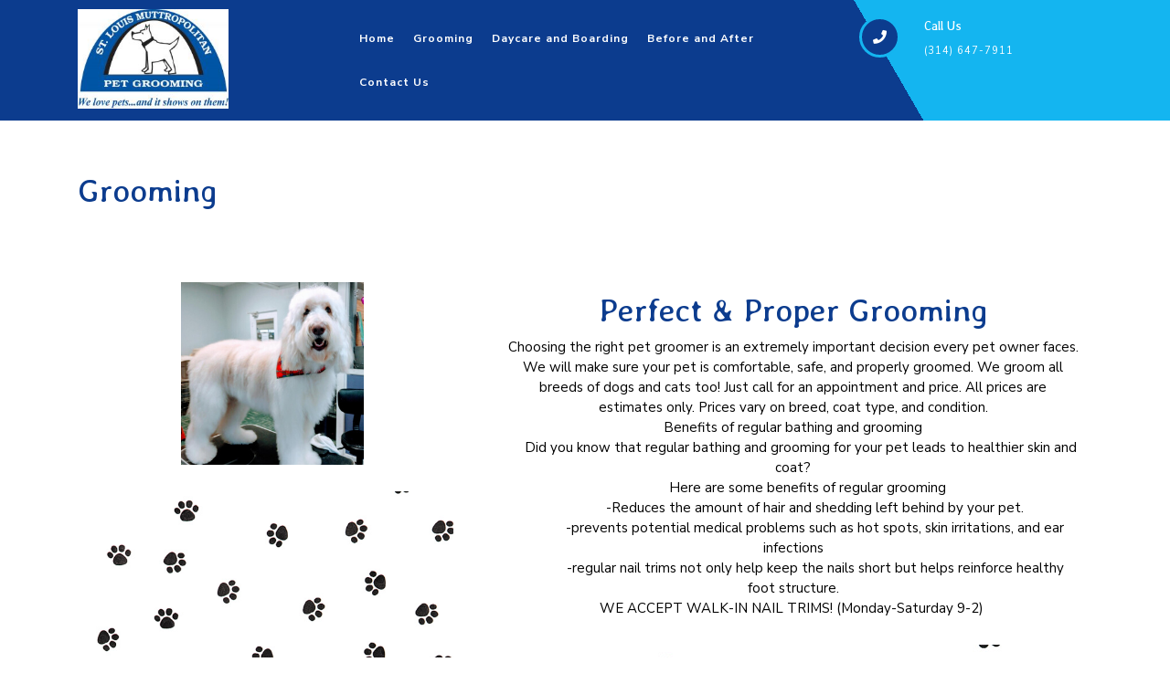

--- FILE ---
content_type: text/html; charset=UTF-8
request_url: https://stlmuttropolitan.com/grooming
body_size: 7832
content:
<!DOCTYPE html>

<html lang="en-US">

	<head>
	  	<meta charset="UTF-8">
	  	<meta name="viewport" content="width=device-width">
	  	<link rel="profile" href="https://gmpg.org/xfn/11">
	  	<script>var et_site_url='https://stlmuttropolitan.com';var et_post_id='25';function et_core_page_resource_fallback(a,b){"undefined"===typeof b&&(b=a.sheet.cssRules&&0===a.sheet.cssRules.length);b&&(a.onerror=null,a.onload=null,a.href?a.href=et_site_url+"/?et_core_page_resource="+a.id+et_post_id:a.src&&(a.src=et_site_url+"/?et_core_page_resource="+a.id+et_post_id))}
</script><title>Grooming</title>
<link rel='dns-prefetch' href='//maps.googleapis.com' />
<link rel='dns-prefetch' href='//fonts.googleapis.com' />
<link rel='dns-prefetch' href='//s.w.org' />
<link rel="alternate" type="application/rss+xml" title=" &raquo; Feed" href="https://stlmuttropolitan.com/feed" />
<link rel="alternate" type="application/rss+xml" title=" &raquo; Comments Feed" href="https://stlmuttropolitan.com/comments/feed" />
		<script type="text/javascript">
			window._wpemojiSettings = {"baseUrl":"https:\/\/s.w.org\/images\/core\/emoji\/12.0.0-1\/72x72\/","ext":".png","svgUrl":"https:\/\/s.w.org\/images\/core\/emoji\/12.0.0-1\/svg\/","svgExt":".svg","source":{"concatemoji":"https:\/\/stlmuttropolitan.com\/wp-includes\/js\/wp-emoji-release.min.js?ver=5.3.20"}};
			!function(e,a,t){var n,r,o,i=a.createElement("canvas"),p=i.getContext&&i.getContext("2d");function s(e,t){var a=String.fromCharCode;p.clearRect(0,0,i.width,i.height),p.fillText(a.apply(this,e),0,0);e=i.toDataURL();return p.clearRect(0,0,i.width,i.height),p.fillText(a.apply(this,t),0,0),e===i.toDataURL()}function c(e){var t=a.createElement("script");t.src=e,t.defer=t.type="text/javascript",a.getElementsByTagName("head")[0].appendChild(t)}for(o=Array("flag","emoji"),t.supports={everything:!0,everythingExceptFlag:!0},r=0;r<o.length;r++)t.supports[o[r]]=function(e){if(!p||!p.fillText)return!1;switch(p.textBaseline="top",p.font="600 32px Arial",e){case"flag":return s([127987,65039,8205,9895,65039],[127987,65039,8203,9895,65039])?!1:!s([55356,56826,55356,56819],[55356,56826,8203,55356,56819])&&!s([55356,57332,56128,56423,56128,56418,56128,56421,56128,56430,56128,56423,56128,56447],[55356,57332,8203,56128,56423,8203,56128,56418,8203,56128,56421,8203,56128,56430,8203,56128,56423,8203,56128,56447]);case"emoji":return!s([55357,56424,55356,57342,8205,55358,56605,8205,55357,56424,55356,57340],[55357,56424,55356,57342,8203,55358,56605,8203,55357,56424,55356,57340])}return!1}(o[r]),t.supports.everything=t.supports.everything&&t.supports[o[r]],"flag"!==o[r]&&(t.supports.everythingExceptFlag=t.supports.everythingExceptFlag&&t.supports[o[r]]);t.supports.everythingExceptFlag=t.supports.everythingExceptFlag&&!t.supports.flag,t.DOMReady=!1,t.readyCallback=function(){t.DOMReady=!0},t.supports.everything||(n=function(){t.readyCallback()},a.addEventListener?(a.addEventListener("DOMContentLoaded",n,!1),e.addEventListener("load",n,!1)):(e.attachEvent("onload",n),a.attachEvent("onreadystatechange",function(){"complete"===a.readyState&&t.readyCallback()})),(n=t.source||{}).concatemoji?c(n.concatemoji):n.wpemoji&&n.twemoji&&(c(n.twemoji),c(n.wpemoji)))}(window,document,window._wpemojiSettings);
		</script>
		<style type="text/css">
img.wp-smiley,
img.emoji {
	display: inline !important;
	border: none !important;
	box-shadow: none !important;
	height: 1em !important;
	width: 1em !important;
	margin: 0 .07em !important;
	vertical-align: -0.1em !important;
	background: none !important;
	padding: 0 !important;
}
</style>
	<link rel='stylesheet' id='wp-block-library-css'  href='https://stlmuttropolitan.com/wp-includes/css/dist/block-library/style.min.css?ver=5.3.20' type='text/css' media='all' />
<link rel='stylesheet' id='moving-company-lite-font-css'  href='//fonts.googleapis.com/css?family=ZCOOL+XiaoWei%7CStylish%7CNunito+Sans%3A200%2C200i%2C300%2C300i%2C400%2C400i%2C600%2C600i%2C700%2C700i%2C800%2C800i%2C900%2C900i%7CHeebo%3A100%2C300%2C400%2C500%2C700%2C800%2C900%7CSaira%3A100%2C200%2C300%2C400%2C500%2C600%2C700%2C800%2C900%7CKrub%3A200%2C200i%2C300%2C300i%2C400%2C400i%2C500%2C500i%2C600%2C600i%2C700%2C700i%7CPT+Sans%3A300%2C400%2C600%2C700%2C800%2C900%7CRoboto%3A100%2C100i%2C300%2C300i%2C400%2C400i%2C500%2C500i%2C700%2C700i%2C900%2C900i%7CRoboto+Condensed%3A400%2C700%7COpen+Sans%3A300%2C300i%2C400%2C400i%2C600%2C600i%2C700%2C700i%2C800%2C800i%7CFira+Sans%3A100%2C100i%2C200%2C200i%2C300%2C300i%2C400%2C400i%2C500%2C500i%2C600%2C600i%2C700%2C700i%2C800%2C800i%2C900%2C900i%7COverpass%7CStaatliches%7CMontserrat%3A100%2C100i%2C200%2C200i%2C300%2C300i%2C400%2C400i%2C500%2C500i%2C600%2C600i%2C700%2C700i%2C800%2C800i%2C900%2C900i%7CPlayball%3A300%2C400%2C600%2C700%2C800%2C900%7CAlegreya%3A300%2C400%2C600%2C700%2C800%2C900%7CJulius+Sans+One%7CArsenal%7CSlabo%7CLato%7COverpass+Mono%7CSource+Sans+Pro%7CRaleway%7CMerriweather%7CDroid+Sans%7CRubik%7CLora%7CUbuntu%7CCabin%7CArimo%7CPlayfair+Display%7CQuicksand%7CPadauk%7CMuli%7CInconsolata%7CBitter%7CPacifico%7CIndie+Flower%7CVT323%7CDosis%7CFrank+Ruhl+Libre%7CFjalla+One%7COxygen%3A300%2C400%2C700%7CArvo%7CNoto+Serif%7CLobster%7CCrimson+Text%7CYanone+Kaffeesatz%7CAnton%7CLibre+Baskerville%7CBree+Serif%7CGloria+Hallelujah%7CJosefin+Sans%7CAbril+Fatface%7CVarela+Round%7CVampiro+One%7CShadows+Into+Light%7CCuprum%7CRokkitt%7CVollkorn%3A400%2C400i%2C600%2C600i%2C700%2C700i%2C900%2C900i%7CFrancois+One%7COrbitron%7CPatua+One%7CAcme%7CSatisfy%7CJosefin+Slab%7CQuattrocento+Sans%7CArchitects+Daughter%7CRusso+One%7CMonda%7CRighteous%7CLobster+Two%7CHammersmith+One%7CCourgette%7CPermanent+Marker%7CCherry+Swash%7CCormorant+Garamond%7CPoiret+One%7CBenchNine%7CEconomica%7CHandlee%7CCardo%7CAlfa+Slab+One%7CAveria+Serif+Libre%7CCookie%7CChewy%7CGreat+Vibes%7CComing+Soon%7CPhilosopher%7CDays+One%7CKanit%7CShrikhand%7CTangerine%7CIM+Fell+English+SC%7CBoogaloo%7CBangers%7CFredoka+One%7CBad+Script%7CVolkhov%7CShadows+Into+Light+Two%7CMarck+Script%7CSacramento%7CUnica+One&#038;ver=5.3.20' type='text/css' media='all' />
<link rel='stylesheet' id='bootstrap-css'  href='https://stlmuttropolitan.com/wp-content/themes/moving-company-lite/assets/css/bootstrap.css?ver=5.3.20' type='text/css' media='all' />
<link rel='stylesheet' id='moving-company-lite-basic-style-css'  href='https://stlmuttropolitan.com/wp-content/themes/moving-company-lite/style.css?ver=5.3.20' type='text/css' media='all' />
<style id='moving-company-lite-basic-style-inline-css' type='text/css'>
@media screen and (max-width:720px) {}body{max-width: 100%;}#slider img{opacity:0.6}#slider .carousel-caption, #slider .inner_carousel h1{text-align:left; left:10%; right:45%}.post-main-box{}
</style>
<link rel='stylesheet' id='font-awesome-css'  href='https://stlmuttropolitan.com/wp-content/themes/moving-company-lite/assets/css/fontawesome-all.css?ver=5.3.20' type='text/css' media='all' />
<link rel='stylesheet' id='dashicons-css'  href='https://stlmuttropolitan.com/wp-includes/css/dashicons.min.css?ver=5.3.20' type='text/css' media='all' />
<!--[if IE]>
<link rel='stylesheet' id='moving-company-lite-ie-css'  href='https://stlmuttropolitan.com/wp-content/themes/moving-company-lite/css/ie.css?ver=5.3.20' type='text/css' media='all' />
<![endif]-->
<link rel='stylesheet' id='et-builder-modules-style-css'  href='https://stlmuttropolitan.com/wp-content/plugins/divi-builder/includes/builder/styles/frontend-builder-plugin-style.min.css?ver=4.0.9' type='text/css' media='all' />
<script type='text/javascript' src='https://stlmuttropolitan.com/wp-content/plugins/1and1-wordpress-assistant/js/cookies.js?ver=5.3.20'></script>
<script type='text/javascript' src='https://stlmuttropolitan.com/wp-includes/js/jquery/jquery.js?ver=1.12.4-wp'></script>
<script type='text/javascript' src='https://stlmuttropolitan.com/wp-includes/js/jquery/jquery-migrate.min.js?ver=1.4.1'></script>
<script type='text/javascript' src='https://maps.googleapis.com/maps/api/js?key=AIzaSyCGpPbAIv_A54PRbkV4_JqDyiCLexO41Nw&#038;libraries=places&#038;ver=5.3.20'></script>
<script type='text/javascript' src='https://stlmuttropolitan.com/wp-content/themes/moving-company-lite/assets/js/custom.js?ver=5.3.20'></script>
<script type='text/javascript' src='https://stlmuttropolitan.com/wp-content/themes/moving-company-lite/assets/js/SmoothScroll.js?ver=5.3.20'></script>
<script type='text/javascript'>
/* <![CDATA[ */
var et_core_api_spam_recaptcha = {"site_key":"","page_action":{"action":"grooming"}};
/* ]]> */
</script>
<script type='text/javascript' src='https://stlmuttropolitan.com/wp-content/plugins/divi-builder/core/admin/js/recaptcha.js?ver=5.3.20'></script>
<link rel='https://api.w.org/' href='https://stlmuttropolitan.com/wp-json/' />
<link rel="EditURI" type="application/rsd+xml" title="RSD" href="https://stlmuttropolitan.com/xmlrpc.php?rsd" />
<link rel="wlwmanifest" type="application/wlwmanifest+xml" href="https://stlmuttropolitan.com/wp-includes/wlwmanifest.xml" /> 
<meta name="generator" content="WordPress 5.3.20" />
<link rel="canonical" href="https://stlmuttropolitan.com/grooming" />
<link rel='shortlink' href='https://stlmuttropolitan.com/?p=25' />
<link rel="alternate" type="application/json+oembed" href="https://stlmuttropolitan.com/wp-json/oembed/1.0/embed?url=https%3A%2F%2Fstlmuttropolitan.com%2Fgrooming" />
<link rel="alternate" type="text/xml+oembed" href="https://stlmuttropolitan.com/wp-json/oembed/1.0/embed?url=https%3A%2F%2Fstlmuttropolitan.com%2Fgrooming&#038;format=xml" />
<link rel="stylesheet" id="et-core-unified-25-cached-inline-styles" href="https://stlmuttropolitan.com/wp-content/et-cache/25/et-core-unified-25-17680793168763.min.css" onerror="et_core_page_resource_fallback(this, true)" onload="et_core_page_resource_fallback(this)" />	</head>

	<body data-rsssl=1 class="page-template-default page page-id-25 wp-custom-logo et_divi_builder et-pb-theme-moving company lite et-db et_minified_js et_minified_css">
		<header role="banner">
  			<a class="screen-reader-text skip-link" href="#maincontent">Skip to content</a>
			<div class="home-page-header">
				
<div class="top-bar close-sticky ">
	<div class="container">
		<div class="row">
			<div class="col-lg-3 col-md-4">
		        <div class="logo">
		          			              	<div class="site-logo">
<style>
.custom-logo {
	height: 109px;
	max-height: 240px;
	max-width: 240px;
	width: 165px;
}
</style><a href="https://stlmuttropolitan.com/" class="custom-logo-link" rel="home"><img width="240" height="159" src="https://stlmuttropolitan.com/wp-content/uploads/2019/12/cropped-Stlmpg-logo-1-2.jpg" class="custom-logo" alt="" /></a></div>
		            		            		              		              		        </div>
	      	</div>
	      	<div class="col-lg-6 col-md-6"  >
	        	

<div id="header" class="menubar">
	<div class="container">
		<div class="toggle-nav mobile-menu">
		    <button role="tab" onclick="menu_openNav()"><i class="fas fa-bars"></i><span class="screen-reader-text">Open Button</span></button>
		</div> 
		<div id="mySidenav" class="nav sidenav">
          <nav id="site-navigation" class="main-navigation" role="navigation" aria-label="Top Menu">
	            <a href="javascript:void(0)" class="closebtn mobile-menu" onclick="menu_closeNav()"><i class="fas fa-times"></i><span class="screen-reader-text">Close Button</span></a>
	            <div class="main-menu clearfix"><ul id="menu-menu-1" class="clearfix mobile_nav"><li id="menu-item-72" class="menu-item menu-item-type-post_type menu-item-object-page menu-item-home menu-item-72"><a href="https://stlmuttropolitan.com/">Home</a></li>
<li id="menu-item-76" class="menu-item menu-item-type-post_type menu-item-object-page current-menu-item page_item page-item-25 current_page_item menu-item-76"><a href="https://stlmuttropolitan.com/grooming" aria-current="page">Grooming</a></li>
<li id="menu-item-75" class="menu-item menu-item-type-post_type menu-item-object-page menu-item-75"><a href="https://stlmuttropolitan.com/daycare-and-boarding">Daycare and Boarding</a></li>
<li id="menu-item-74" class="menu-item menu-item-type-post_type menu-item-object-page menu-item-74"><a href="https://stlmuttropolitan.com/before-and-after">Before and After</a></li>
<li id="menu-item-73" class="menu-item menu-item-type-post_type menu-item-object-page menu-item-73"><a href="https://stlmuttropolitan.com/contact-us">Contact Us</a></li>
</ul></div>          </nav>
        </div>	
	</div>
</div>	      	</div>
	      				<div class="col-lg-3 col-md-3 col-6 call-info">
				<div class="row">
			    			    	<div class="col-lg-3 col-md-3 col-3">
			    		<i class="fas fa-phone"></i>
			    	</div>
			    	<div class="col-lg-9 col-md-9 col-9">
		    			<h6>Call Us</h6>
		    			<p>(314) 647-7911</p>
			    	</div>
        		        		</div>
		    </div>
		</div>
		<div class="serach_outer">
	      	<div class="closepop"><a href="#"><i class="far fa-window-close"></i></a></div>
	      	<div class="serach_inner">
	        	
<form role="search" method="get" class="search-form" action="https://stlmuttropolitan.com/">
	<label>
		<span class="screen-reader-text">Search for:</span>
		<input type="search" class="search-field" placeholder="Search" value="" name="s">
	</label>
	<input type="submit" class="search-submit" value="Search">
</form>	      	</div>
	    </div>
	</div>
</div>			</div>
		</header>

				  	<div id="preloader">
			    <div id="status">
			      			        <img src="https://stlmuttropolitan.com/wp-content/themes/moving-company-lite/assets/images/two-way.gif" alt="" role="img"/>
			      			    </div>
		  	</div>
		
 
<div class="container">
    <main id="maincontent" role="main" class="middle-align">
                        
<div class="content-vw">
    <h1>Grooming</h1>
  <div class="entry-content"><div id="et-boc" class="et-boc">
			<div id="et_builder_outer_content" class="et_builder_outer_content">
		<div class="et-l et-l--post">
			<div class="et_builder_inner_content et_pb_gutters3">
		<div class="et_pb_section et_pb_section_0 et_section_regular et_section_transparent">
				
				
				
				
					<div class="et_pb_row et_pb_row_0">
				<div class="et_pb_column et_pb_column_2_5 et_pb_column_0  et_pb_css_mix_blend_mode_passthrough">
				
				
				<div class="et_pb_module et_pb_image et_pb_image_0">
				
				
				<span class="et_pb_image_wrap "><img src="https://stlmuttropolitan.com/wp-content/uploads/2020/01/Untitled-design-7.png" alt="" title="" srcset="https://stlmuttropolitan.com/wp-content/uploads/2020/01/Untitled-design-7.png 200w, https://stlmuttropolitan.com/wp-content/uploads/2020/01/Untitled-design-7-150x150.png 150w" sizes="(max-width: 200px) 100vw, 200px" /></span>
			</div><div class="et_pb_module et_pb_image et_pb_image_1">
				
				
				<span class="et_pb_image_wrap "><img src="https://stlmuttropolitan.com/wp-content/uploads/2020/01/P807-XLARGE.jpg" alt="" title="" srcset="https://stlmuttropolitan.com/wp-content/uploads/2020/01/P807-XLARGE.jpg 600w, https://stlmuttropolitan.com/wp-content/uploads/2020/01/P807-XLARGE-300x225.jpg 300w, https://stlmuttropolitan.com/wp-content/uploads/2020/01/P807-XLARGE-510x382.jpg 510w" sizes="(max-width: 600px) 100vw, 600px" /></span>
			</div><div class="et_pb_module et_pb_image et_pb_image_2">
				
				
				<span class="et_pb_image_wrap "><img src="https://stlmuttropolitan.com/wp-content/uploads/2020/01/P807-XLARGE.jpg" alt="" title="" srcset="https://stlmuttropolitan.com/wp-content/uploads/2020/01/P807-XLARGE.jpg 600w, https://stlmuttropolitan.com/wp-content/uploads/2020/01/P807-XLARGE-300x225.jpg 300w, https://stlmuttropolitan.com/wp-content/uploads/2020/01/P807-XLARGE-510x382.jpg 510w" sizes="(max-width: 600px) 100vw, 600px" /></span>
			</div>
			</div> <!-- .et_pb_column --><div class="et_pb_column et_pb_column_3_5 et_pb_column_1  et_pb_css_mix_blend_mode_passthrough et-last-child">
				
				
				<div class="et_pb_module et_pb_text et_pb_text_0  et_pb_text_align_left et_pb_bg_layout_light">
				
				
				<div class="et_pb_text_inner"><h1 dir="ltr" style="text-align: center;">Perfect &amp; Proper Grooming</h1>
<div dir="ltr" style="text-align: center;">Choosing the right pet groomer is an extremely important decision every pet owner faces. We will make sure your pet is comfortable, safe, and properly groomed. We groom all breeds of dogs and cats too! Just call for an appointment and price. All prices are estimates only. Prices vary on breed, coat type, and condition.</div>
<div dir="ltr" style="text-align: center;"></div>
<div dir="ltr" style="text-align: center;">Benefits of regular bathing and grooming</div>
<div dir="ltr" style="text-align: center;">    Did you know that regular bathing and grooming for your pet leads to healthier skin and coat?</div>
<div dir="ltr" style="text-align: center;">        Here are some benefits of regular grooming</div>
<div dir="ltr" style="text-align: center;">            -Reduces the amount of hair and shedding left behind by your pet.</div>
<div dir="ltr" style="text-align: center;">            -prevents potential medical problems such as hot spots, skin irritations, and ear infections</div>
<div dir="ltr" style="text-align: center;">            -regular nail trims not only help keep the nails short but helps reinforce healthy foot structure.</div>
<div dir="ltr" style="text-align: center;"></div>
<div dir="ltr" style="text-align: center;"></div>
<div dir="ltr" style="text-align: center;"></div>
<div dir="ltr" style="text-align: center;">WE ACCEPT WALK-IN NAIL TRIMS! (Monday-Saturday 9-2) </div></div>
			</div> <!-- .et_pb_text --><div class="et_pb_module et_pb_image et_pb_image_3">
				
				
				<span class="et_pb_image_wrap "><img src="https://stlmuttropolitan.com/wp-content/uploads/2020/01/P807-XLARGE.jpg" alt="" title="" srcset="https://stlmuttropolitan.com/wp-content/uploads/2020/01/P807-XLARGE.jpg 600w, https://stlmuttropolitan.com/wp-content/uploads/2020/01/P807-XLARGE-300x225.jpg 300w, https://stlmuttropolitan.com/wp-content/uploads/2020/01/P807-XLARGE-510x382.jpg 510w" sizes="(max-width: 600px) 100vw, 600px" /></span>
			</div>
			</div> <!-- .et_pb_column -->
				
				
			</div> <!-- .et_pb_row -->
				
				
			</div> <!-- .et_pb_section --><div class="et_pb_section et_pb_section_1 et_section_regular et_section_transparent">
				
				
				
				
					<div class="et_pb_row et_pb_row_1">
				<div class="et_pb_column et_pb_column_2_5 et_pb_column_2  et_pb_css_mix_blend_mode_passthrough">
				
				
				<div class="et_pb_module et_pb_text et_pb_text_1  et_pb_text_align_left et_pb_bg_layout_light">
				
				
				<div class="et_pb_text_inner"><h1 style="text-align: center;">Contact Us About Our Grooming Service Today!</h1>
<p><img src="https://stlmuttropolitan.com/wp-content/uploads/2020/01/dog_grooming_service_st_louis_muttropolitan_st_louis_missouri-300x300.png" width="300" height="300" alt="" class="wp-image-167 alignnone size-medium" style="display: block; margin-left: auto; margin-right: auto;" srcset="https://stlmuttropolitan.com/wp-content/uploads/2020/01/dog_grooming_service_st_louis_muttropolitan_st_louis_missouri-300x300.png 300w, https://stlmuttropolitan.com/wp-content/uploads/2020/01/dog_grooming_service_st_louis_muttropolitan_st_louis_missouri-150x150.png 150w, https://stlmuttropolitan.com/wp-content/uploads/2020/01/dog_grooming_service_st_louis_muttropolitan_st_louis_missouri.png 512w" sizes="(max-width: 300px) 100vw, 300px" /></p></div>
			</div> <!-- .et_pb_text -->
			</div> <!-- .et_pb_column --><div class="et_pb_column et_pb_column_3_5 et_pb_column_3  et_pb_css_mix_blend_mode_passthrough et-last-child">
				
				
				<div class="et_pb_button_module_wrapper et_pb_button_0_wrapper  et_pb_module ">
				<a class="et_pb_button et_pb_button_0 et_pb_bg_layout_light" href="https://stlmuttropolitan.com/contact-us">Contact Us</a>
			</div><div class="et_pb_with_border et_pb_module et_pb_image et_pb_image_4">
				
				
				<span class="et_pb_image_wrap "><img src="https://stlmuttropolitan.com/wp-content/uploads/2020/01/dog-walker-23.jpg" alt="" title="" srcset="https://stlmuttropolitan.com/wp-content/uploads/2020/01/dog-walker-23.jpg 400w, https://stlmuttropolitan.com/wp-content/uploads/2020/01/dog-walker-23-300x300.jpg 300w, https://stlmuttropolitan.com/wp-content/uploads/2020/01/dog-walker-23-150x150.jpg 150w" sizes="(max-width: 400px) 100vw, 400px" /></span>
			</div>
			</div> <!-- .et_pb_column -->
				
				
			</div> <!-- .et_pb_row -->
				
				
			</div> <!-- .et_pb_section -->		</div><!-- .et_builder_inner_content -->
	</div><!-- .et-l -->
	
			</div><!-- .et_builder_outer_content -->
		</div><!-- #et-boc -->
		</div>
    <div class="clearfix"></div>
</div>            </main>
</div>


  <footer role="contentinfo">
    <div id="footer" class="copyright-wrapper">
      <div class="container">
                    <div class="row">
              <div class="footer_hide col-xs-12 footer-block">
                                </div>
              <div class="footer_hide col-xs-12 footer-block">
                                </div>
              <div class="footer_hide col-xs-12 col-xs-12 footer-block">
                                </div>
                 <div class="footer_hide col-xs-12 footer-block">
                                </div>
          </div>
      </div>
    </div>
    <div id="footer-2">
    	
        <p>&copy;
                              <a href="#" class="scrollup"><i class="fas fa-angle-up"></i><span class="screen-reader-text">Scroll Up</span></a>
                      	</div>
    	<div class="clear"></div>
    </div>
  </footer>

    


			<!-- Mobile Call Now and Map Buttons -->
			<div id='rpb_spacer'></div>
			<div id='rpb'>
				<div>
					<a href='tel:314-647-7911' id='call_now'
						onClick= " ga('send', 'event', 'Phone Call', 'Click to Call', '314-647-7911'); " >
						<span class='dashicons dashicons-phone'></span> Call Us
					</a>
				</div>
				<div>
					<a href='https://maps.google.com/?q=5280+Fyler+Ave%2C+St.+Louis%2C+Missouri%2C+%2C+63139' id='map_now' target='_Blank'>
						<span class='dashicons dashicons-location'></span> Find Us
					</a>
				</div>
			</div>
			<style>
				@media screen and (max-width: 1024px) {
				div#rpb { display: flex !important; background: #c8ced1; }
				div#rpb_spacer { display: block !important; }
				}
				div#rpb { background: #c8ced1; }
			    div#rpb div a#call_now { background: #0c3c8e; color: #ffffff; }
				div#rpb div a#map_now { background: #0c3c8e; color: #ffffff; }
			</style>
			<!-- /Mobile Call Now and Map Buttons -->

<link rel='stylesheet' id='so-css-moving-company-lite-css'  href='https://stlmuttropolitan.com/wp-content/uploads/so-css/so-css-moving-company-lite.css?ver=1581283958' type='text/css' media='all' />
<link rel='stylesheet' id='rpb_css-css'  href='https://stlmuttropolitan.com/wp-content/plugins/mobile-call-now-map-buttons/rpb.css?ver=5.3.20' type='text/css' media='all' />
<script type='text/javascript' src='https://stlmuttropolitan.com/wp-content/themes/moving-company-lite/assets/js/bootstrap.js?ver=5.3.20'></script>
<script type='text/javascript' src='https://stlmuttropolitan.com/wp-content/themes/moving-company-lite/assets/js/jquery.superfish.js?ver=5.3.20'></script>
<script type='text/javascript'>
/* <![CDATA[ */
var et_pb_custom = {"ajaxurl":"https:\/\/stlmuttropolitan.com\/wp-admin\/admin-ajax.php","images_uri":"https:\/\/stlmuttropolitan.com\/wp-content\/themes\/moving-company-lite\/images","builder_images_uri":"https:\/\/stlmuttropolitan.com\/wp-content\/plugins\/divi-builder\/includes\/builder\/images","et_frontend_nonce":"a5861e6530","subscription_failed":"Please, check the fields below to make sure you entered the correct information.","et_ab_log_nonce":"ac5609ee22","fill_message":"Please, fill in the following fields:","contact_error_message":"Please, fix the following errors:","invalid":"Invalid email","captcha":"Captcha","prev":"Prev","previous":"Previous","next":"Next","wrong_captcha":"You entered the wrong number in captcha.","ignore_waypoints":"no","is_divi_theme_used":"","widget_search_selector":".widget_search","ab_tests":[],"is_ab_testing_active":"","page_id":"25","unique_test_id":"","ab_bounce_rate":"5","is_cache_plugin_active":"no","is_shortcode_tracking":"","tinymce_uri":""}; var et_frontend_scripts = {"builderCssContainerPrefix":"#et-boc","builderCssLayoutPrefix":"#et-boc .et-l"};
var et_pb_box_shadow_elements = [];
/* ]]> */
</script>
<script type='text/javascript' src='https://stlmuttropolitan.com/wp-content/plugins/divi-builder/js/divi-builder.min.js?ver=4.0.9'></script>
<script type='text/javascript' src='https://stlmuttropolitan.com/wp-content/plugins/divi-builder/core/admin/js/common.js?ver=4.0.9'></script>
<script type='text/javascript' src='https://stlmuttropolitan.com/wp-includes/js/wp-embed.min.js?ver=5.3.20'></script>

  </body>
</html>

--- FILE ---
content_type: text/css
request_url: https://stlmuttropolitan.com/wp-content/et-cache/25/et-core-unified-25-17680793168763.min.css
body_size: 360
content:
.et-db #et-boc .et-l .et_pb_image_0{text-align:center}.et-db #et-boc .et-l .et_pb_image_3{text-align:center}.et-db #et-boc .et-l .et_pb_image_1{text-align:left;margin-left:0}.et-db #et-boc .et-l .et_pb_image_2{text-align:left;margin-left:0}.et-db #et-boc .et-l .et_pb_text_0.et_pb_text{color:#000000!important}.et-db #et-boc .et-l .et_pb_text_0{font-size:15px}.et-db #et-boc .et-l .et_pb_button_0.et_pb_button{color:#FFFFFF!important;border-radius:17px!important;letter-spacing:3px;font-size:30px;background-color:#074499}.et-db #et-boc .et-l .et_pb_button_0.et_pb_button:after{font-size:1.6em}body.et_button_custom_icon.et-db #page-container #et-boc .et-l .et_pb_button_0:after{font-size:30px}.et-db #et-boc .et-l .et_pb_button_0,.et-db #et-boc .et-l .et_pb_button_0:after{transition:all 300ms ease 0ms}.et-db #et-boc .et-l .et_pb_image_4 .et_pb_image_wrap{border-radius:20px 20px 20px 20px;overflow:hidden;border-width:10px;border-color:#e5e5e5}.et-db #et-boc .et-l .et_pb_image_4{width:42%;text-align:left;margin-left:0}@media only screen and (max-width:980px){.et-db #et-boc .et-l .et_pb_image_0{margin-left:auto;margin-right:auto}.et-db #et-boc .et-l .et_pb_image_1{margin-left:auto;margin-right:auto}.et-db #et-boc .et-l .et_pb_image_2{margin-left:auto;margin-right:auto}.et-db #et-boc .et-l .et_pb_image_3{margin-left:auto;margin-right:auto}.et-db #et-boc .et-l .et_pb_image_4{margin-left:auto;margin-right:auto}.et-db #et-boc .et-l .et_pb_button_0.et_pb_button:after{display:inline-block;opacity:0}.et-db #et-boc .et-l .et_pb_button_0.et_pb_button:hover:after{opacity:1}}@media only screen and (max-width:767px){.et-db #et-boc .et-l .et_pb_image_0{margin-left:auto;margin-right:auto}.et-db #et-boc .et-l .et_pb_image_1{margin-left:auto;margin-right:auto}.et-db #et-boc .et-l .et_pb_image_2{margin-left:auto;margin-right:auto}.et-db #et-boc .et-l .et_pb_image_3{margin-left:auto;margin-right:auto}.et-db #et-boc .et-l .et_pb_image_4{margin-left:auto;margin-right:auto}.et-db #et-boc .et-l .et_pb_button_0.et_pb_button:after{display:inline-block;opacity:0}.et-db #et-boc .et-l .et_pb_button_0.et_pb_button:hover:after{opacity:1}}

--- FILE ---
content_type: text/css
request_url: https://stlmuttropolitan.com/wp-content/uploads/so-css/so-css-moving-company-lite.css?ver=1581283958
body_size: -54
content:
.info-box p {
  font-size: 10px;
}

.call-info p {
  font-size: 11px;
}

--- FILE ---
content_type: text/javascript
request_url: https://stlmuttropolitan.com/wp-content/themes/moving-company-lite/assets/js/custom.js?ver=5.3.20
body_size: 588
content:
jQuery(function($){
 "use strict";
   jQuery('.main-menu > ul').superfish({
     delay:       500,                            
     animation:   {opacity:'show',height:'show'},  
     speed:       'fast'                        
   });

});

function menu_openNav() {
	document.getElementById("mySidenav").style.top ="0";
}
function menu_closeNav() {
  document.getElementById("mySidenav").style.top = "-110%";
}

(function( $ ) {

	// makes sure the whole site is loaded
	jQuery(window).load(function() {
        // will first fade out the loading animation
	    jQuery("#status").fadeOut();
	        // will fade out the whole DIV that covers the website.
	    jQuery("#preloader").delay(1000).fadeOut("slow");
	})

	$(window).scroll(function(){
	  var sticky = $('.header-sticky'),
	      scroll = $(window).scrollTop();

	  if (scroll >= 100) sticky.addClass('header-fixed');
	  else sticky.removeClass('header-fixed');
	});

	/**** Hidden search box ***/
	jQuery('document').ready(function($){
		$('.search-box span a').click(function(){
	        $(".serach_outer").slideDown(1000);
	    });

	    $('.closepop a').click(function(){
	        $(".serach_outer").slideUp(1000);
	    });
	});

	$(document).ready(function () {

		$(window).scroll(function () {
		    if ($(this).scrollTop() > 100) {
		        $('.scrollup i').fadeIn();
		    } else {
		        $('.scrollup i').fadeOut();
		    }
		});

		$('.scrollup i').click(function () {
		    $("html, body").animate({
		        scrollTop: 0
		    }, 600);
		    return false;
		});

	});

})( jQuery );